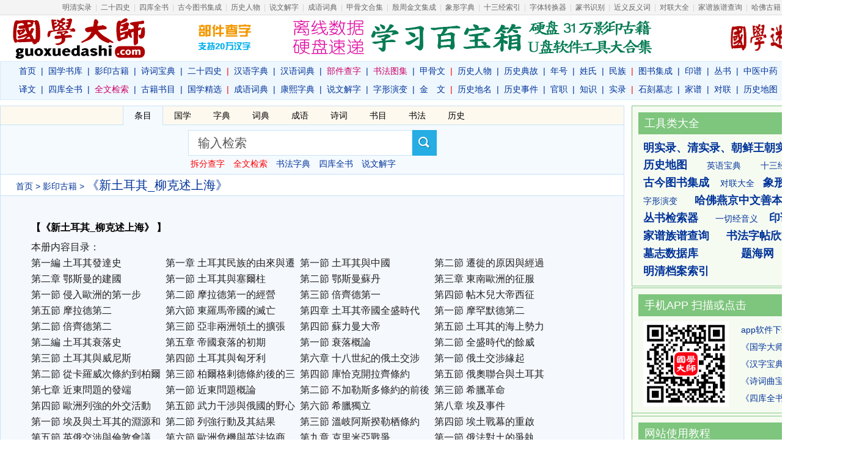

--- FILE ---
content_type: text/html; charset=UTF-8
request_url: https://www.guoxuedashi.com/guji/300071i/
body_size: 11083
content:
<!DOCTYPE html PUBLIC "-//W3C//DTD XHTML 1.0 Transitional//EN" "http://www.w3.org/TR/xhtml1/DTD/xhtml1-transitional.dtd">
<html xmlns="http://www.w3.org/1999/xhtml">
<head>
<meta http-equiv="Content-Type" content="text/html; charset=utf-8" />
<meta http-equiv="X-UA-Compatible" content="IE=Edge,chrome=1">
<title>《新土耳其_柳克述上海》影印版_《新土耳其_柳克述上海》电子书古籍善本pdf.djvu_《新土耳其_柳克述上海》扫描版下载</title>
<meta name="Keywords" content="新土耳其_柳克述上海影印版,新土耳其_柳克述上海pdf电子书">
<meta name="Description" content="《新土耳其_柳克述上海》影印版古籍,新土耳其_柳克述上海电子书古籍善本pdf.djvu,《新土耳其_柳克述上海》扫描版下载">
<meta http-equiv="Cache-Control" content="no-transform" />
<meta http-equiv="Cache-Control" content="no-siteapp" />
<link rel="alternate" media="only screen and (max-width: 640px)" href="https://m.guoxuedashi.com/guji/300071i/">
<meta name="mobile-agent" content="format=html5;url=https://m.guoxuedashi.com/guji/300071i/">
<meta name="mobile-agent" content="format=xhtml;url=https://m.guoxuedashi.com/guji/300071i/">
<link rel="shortcut icon" href="/img/gxds.ico" />
<link href="/img/style.css?202588" rel="stylesheet" type="text/css" />
<script src="/img/m.js?20251"></script> 

</head>
<body>
 <div class="ClassNavi">
 <a href="/shilu/" target="_blank">明清实录</a> | 
<a  href="https://www.39017.com/24shi/">二十四史</a> | <a href="/SiKuQuanShu/">四库全书</a> | <a href="/gjtsjc/"><font >古今图书集成</font></a> | <a href="/renwu/">历史人物</a> | <a href="/ShuoWenJieZi/"><font >说文解字</a></font> | <a href="/chengyu/">成语词典</a> | <a  target="_blank"  href="/jgwhj/"><font >甲骨文合集</font></a> | <a href="/yzjwjc/"><font >殷周金文集成</font></a> | <a href="/xiangxingzi/" target="_blank" ><font >象形字典</font></a> | <a href="/13jing/"><font >十三经索引</font></a> | <a href="/zixing/"><font >字体转换器</font></a> | <a href="/zidian/xz/"><font >篆书识别</font></a> | <a href="/jinfanyi/">近义反义词</a> | <a href="/duilian/">对联大全</a> | <a href="/jiapu/"><font>家谱族谱查询</font></a> | <a href="/hafo/" target="_blank" ><font>哈佛古籍</font></a> 
</div>

 <!-- 头部导航开始 -->
<div class="w1180 head clearfix">
  <div class="head_logo l"><a title="国学大师官网" href="/" target="_blank"></a></div>
  <div class="head_sr l">
  <div id="head1">

  <a href="/zidian/bujian/" target="_blank" style="margin-right:50px;"><img src="/img/top1.gif" width="88" height="60" border="0" title="部件查字，支持20万汉字"></a>  
 <a href="/help/yingpan.php" target="_blank" ><img src="/img/top230.gif" width="600" height="62" border="0" ></a> 

  </div>
  <div id="head3"><a href="javascript:" onClick="javascript:window.external.AddFavorite(window.location.href,document.title);">添加收藏</a>
  <br><a href="/help/setie.php">搜索引擎</a>
  <br><a href="/help/zanzhu.php">赞助本站</a></div>
  <div id="head2">
   
 <a href="https://www.guoxuemi.com/" target="_blank"><img src="/img/guoxuemi.gif" width="95" height="62" border="0" style="margin-left:2px;" title="国学迷"></a>


  </div>
</div>
  <div class="clear"></div>

  <div class="head_nav"><p><a href="/">首页</a>|<a href="/ShuKu/">国学书库</a>|<a href="/guji/">影印古籍</a>|<a href="/shici/">诗词宝典</a>|<a   href="https://www.39017.com/24shi/">二十四史</a><b>|</b><a href="/zidian/">汉语字典</a>|<a href="/hydcd/">汉语词典</a>|<a href="https://www.39017.com/zidian/bujian/"><font  color="#CC0066">部件查字</font></a>|<a href="https://www.sftj.com/" target="_blank" ><font  color="#CC0066">书法图集</font></a>|<a href="/jgwhj/">甲骨文</a><b>|</b><a href="/renwu/">历史人物</a>|<a href="/diangu/">历史典故</a>|<a href="/shijian/nian-hao/">年号</a>|<a href="/xingshi/">姓氏</a>|<a href="/minzu/">民族</a><b>|</b><a href="https://www.39017.com/gjtsjc/">图书集成</a>|<a href="/yinpu/">印谱</a>|<a href="/csfz/">丛书</a>|<a href="http://www.zydcd.com/" target="_blank">中医中药</a>|<a href="/download/">软件&#x4E0B;载</a>
</p>
<p><a href="/yiwen/">译文</a>|<a href="http://skqs.39017.com/" target="_blank">四库全书</a>|<a href="https://www.39017.com/search/" target="_blank"><font  color="#CC0066">全文检索</font></a>|<a href="/shumu/">古籍书目</a>|<a   href="/SiKuQuanShu/gxjx.php">国学精选</a><b>|</b><a href="/chengyu/">成语词典</a>|<a href="/kangxi/" title="康熙字典">康熙字典</a>|<a href="https://www.39017.com/ShuoWenJieZi/">说文解字</a>|<a href="/zixing/yanbian/">字形演变</a>|<a href="/yzjwjc/">金　文</a><b>|</b><a href="/diming/">历史地名</a>|<a href="/shijian/">历史事件</a>|<a href="/guanzhi/">官职</a>|<a href="/lishi/">知识</a>|<a href="/shilu/">实录</a><b>|</b><a href="/muzhi/">石刻墓志</a>|<a href="/jiapu/">家谱</a>|<a href="/duilian/">对联</a>|<a href="/lsditu/">历史地图</a>|<a href="https://www.39017.com/user/basic.php" target="_blank" >&#x4F1A;员&#x4E2D;心</a>
</p>
  </div>
</div>
<!-- 头部导航END --> 
<!-- 内容区开始 --> 
<div class="w1180 clearfix">
  <div class="info l">
   
<div class="clearfix" style="background:#f5faff;">
<script src='/img/headersou.js?2025'></script>

</div>
  <div class="info_tree"><a href="http://www.39017.com">首页</a> > <a href="/guji/">影印古籍</a>
 > <h1>《新土耳其_柳克述上海》</h1> <!-- 　　　　　　　　下载：【右键另存为】即可 --></div>
  <div class="info_content clearfix">
  <div class="jts"><script src="http://www.39017.com/img/plus.php?id=5"></script></div>
<span  style="font-size:16px;">
  <dl class="clearfix">
  <dt><strong>【《新土耳其_柳克述上海》  】</strong></dt>
 <dd style="width:900px;">本册内容目录：</dd><dd class="dd2">第一編 土耳其發達史</dd><dd class="dd2">第一章 土耳其民族的由來與遷徙</dd><dd class="dd2">第一節 土耳其與中國</dd><dd class="dd2">第二節 遷徙的原因與經過</dd><dd class="dd2">第二章 鄂斯曼的建國</dd><dd class="dd2">第一節 土耳其與塞爾柱</dd><dd class="dd2">第二節 鄂斯曼蘇丹</dd><dd class="dd2">第三章 東南歐洲的征服</dd><dd class="dd2">第一節 侵入歐洲的第一步</dd><dd class="dd2">第二節 摩拉德第一的經營</dd><dd class="dd2">第三節 倍齊德第一</dd><dd class="dd2">第四節 帖木兒大帝西征</dd><dd class="dd2">第五節 摩拉德第二</dd><dd class="dd2">第六節 東羅馬帝國的滅亡</dd><dd class="dd2">第四章 土耳其帝國全盛時代</dd><dd class="dd2">第一節 摩罕默德第二</dd><dd class="dd2">第二節 倍齊德第二</dd><dd class="dd2">第三節 亞非兩洲領土的擴張</dd><dd class="dd2">第四節 蘇力曼大帝</dd><dd class="dd2">第五節 土耳其的海上勢力</dd><dd class="dd2">第二編 土耳其衰落史</dd><dd class="dd2">第五章 帝國衰落的初期</dd><dd class="dd2">第一節 衰落概論</dd><dd class="dd2">第二節 全盛時代的餘威</dd><dd class="dd2">第三節 土耳其與威尼斯</dd><dd class="dd2">第四節 土耳其與匈牙利</dd><dd class="dd2">第六章 十八世紀的俄土交涉</dd><dd class="dd2">第一節 俄土交涉緣起</dd><dd class="dd2">第二節 從卡羅威次條約到柏爾格剌德條約</dd><dd class="dd2">第三節 柏爾格剌德條約後的三十五年</dd><dd class="dd2">第四節 庫恰克開拉齊條約</dd><dd class="dd2">第五節 俄奧聯合與土耳其</dd><dd class="dd2">第七章 近東問題的發端</dd><dd class="dd2">第一節 近東問題概論</dd><dd class="dd2">第二節 不加勒斯多條約的前後</dd><dd class="dd2">第三節 希臘革命</dd><dd class="dd2">第四節 歐洲列強的外交活動</dd><dd class="dd2">第五節 武力干涉與俄國的野心</dd><dd class="dd2">第六節 希臘獨立</dd><dd class="dd2">第八章 埃及事件</dd><dd class="dd2">第一節 埃及與土耳其的淵源和衝突</dd><dd class="dd2">第二節 列強行動及其結果</dd><dd class="dd2">第三節 溫岐阿斯揆勒栖條約</dd><dd class="dd2">第四節 埃土戰幕的重啟</dd><dd class="dd2">第五節 英俄交涉與倫敦會議</dd><dd class="dd2">第六節 歐洲危機與英法協商</dd><dd class="dd2">第九章 克里米亞戰爭</dd><dd class="dd2">第一節 俄法對土的爭執</dd><dd class="dd2">第二節 歐洲大勢與英俄交涉</dd><dd class="dd2">第三節 俄土宣戰</dd><dd class="dd2">第四節 英法對俄宣戰</dd><dd class="dd2">第五節 戰爭期中的外交活動</dd><dd class="dd2">第六節 巴黎會議</dd><dd class="dd2">第十章 巴爾幹的叛亂與柏林會議</dd><dd class="dd2">第一節 克里米亞戰後的近東形勢</dd><dd class="dd2">第二節 巴爾幹叛亂的開始</dd><dd class="dd2">第三節 安德拉西通牒</dd><dd class="dd2">第四節 柏林覺書</dd><dd class="dd2">第五節 塞土宣戰</dd><dd class="dd2">第六節 列強調停與俄土宣戰</dd><dd class="dd2">第七節 俄土聖斯忒法諾和約</dd><dd class="dd2">第八節 列強對於俄土和約的態度</dd><dd class="dd2">第九節 柏林會議</dd><dd class="dd2">第十節 柏林條約</dd><dd class="dd2">第十一章 異軍突起的德國近東政策</dd><dd class="dd2">第一節 柏林會議以後的近東問題</dd><dd class="dd2">第二節 德國近東政策的由秋與進展</dd><dd class="dd2">第三節 希土戰爭與德皇遊土</dd><dd class="dd2">第四節 巴格達鐵路計晝</dd><dd class="dd2">第十二章 少年土耳其運動</dd><dd class="dd2">第一節 在哈密德第二統治下的土耳其</dd><dd class="dd2">第二節 少年土耳其黨</dd><dd class="dd2">第三節 一九○八年革命</dd><dd class="dd2">第四節 少年土耳其黨執政時代</dd><dd class="dd2">第五節 波黑兩州事件</dd><dd class="dd2">第六節 意土宣戰</dd><dd class="dd2">第十三章 巴爾幹同盟與巴爾幹戰爭</dd><dd class="dd2">第一節 巴爾幹諸國與土耳其</dd><dd class="dd2">第二節 巴爾幹同盟</dd><dd class="dd2">第三節 第一次巴爾幹戰爭</dd><dd class="dd2">第四節 倫敦會議</dd><dd class="dd2">第五節 巴爾幹諸國利益的衝突</dd><dd class="dd2">第六節 第二次巴爾幹戰爭</dd><dd class="dd2">第七節 一九一三年的不加勒斯多和約</dd><dd class="dd2">第八節 不加勒斯多和約與列強態度</dd><dd class="dd2">第十四章 歐洲大戰</dd><dd class="dd2">第一節 大戰概論</dd><dd class="dd2">第二節 大戰剛起時的土耳其</dd><dd class="dd2">第三節 土耳其參戰</dd><dd class="dd2">第四節 海峽戰況</dd><dd class="dd2">第五節 土屬亞洲方面戰況</dd><dd class="dd2">第六節 摩德洛司休戰條約</dd><dd class="dd2">第十五章 從摩德洛司休戰到色佛爾第約</dd><dd class="dd2">第一節 休戰後的土耳其</dd><dd class="dd2">第二節 大戰中的列強密約</dd><dd class="dd2">第三節 巴黎和會與色佛爾條約</dd><dd class="dd2">第四節 獨立國與代管國</dd><dd class="dd2">第五節 其他割讓領土</dd><dd class="dd2">第六節 海峽共管</dd><dd class="dd2">第七節 色佛爾條約簽字</dd><dd style="width:900px;"><a href="http://guji.guoxuemi.com/335/[国学迷www.guoxuemi.com]300071_新土耳其_柳克述上海.djvu" target="_blank" title="新土耳其_柳克述上海下载" alt="新土耳其_柳克述上海">【新土耳其_柳克述上海】下载 </a></dd><!--2.。 3.142.232.39 -->

  
</dl>

<br>
&nbsp;<a href="http://www.39017.com/help/yingpan.php" target="_blank">嫌挨个下载麻烦的、是收藏控的、有条件的可以选择4T硬盘速服务</a>。
<br>
<font color="#FF0000">&nbsp;下载方法：【右键另存为】即可。　pdf-djvu-uvz-pdg阅读器下载：<a  target="_blank" href="http://guji.guoxuemi.com/pdf-djvu-uvz-pdg阅读器.zip">pdf-djvu-uvz-pdg</a></font>
<br>
&nbsp;本站上百万册影印古籍pdf、djvu、海量资料，直接从上面的搜索框输入检索即可。<br>
【<a href="http://www.39017.com/shumu/" target="_blank" >古籍书目检索</a>】可查约百万种古籍，包括宋刻本、明抄本、清抄本、民国版本等。
<br>
</span>

 <div class="clear"></div>

<script src="http://www.39017.com/img/bq2.js"></script> 


<br>
<center>

</center>
 <br>
<script src="http://www.39017.com/b/read.php?12" charset="UTF-8"></script>


 <!--
<div class="info_share">
</div> 
-->
 <!--info_share--></div>   <!-- end info_content-->
  </div> <!-- end l-->

<div class="r">   <!--r-->


<div class="sidebar"  style="margin-bottom:2px;">

<div class="sidebar_title">工具类大全</div>
<div class="sidebar_info">
<strong><a href="https://www.39017.com/shilu/" target="_blank">明实录、清实录、朝鲜王朝实录</a></strong><br>
<strong><a href="/lsditu/" target="_blank">历史地图</a></strong>　　
<a href="http://www.69520.com/" target="_blank">英语宝典</a>　　
<a href="/13jing/" target="_blank">十三经检索</a>
<br><strong><a href="https://www.39017.com/gjtsjc/" target="_blank">古今图书集成</a></strong>　
<a href="/duilian/" target="_blank">对联大全</a>　<strong><a href="/xiangxingzi/" target="_blank">象形文字典</a></strong>
<br><a href="/zixing/yanbian/">字形演变</a>　　<strong><a href="/hafo/" target="_blank">哈佛燕京中文善本特藏</a></strong>
<br><strong><a href="/csfz/" target="_blank">丛书检索器</a></strong>　　<a href="/yqjyy/" target="_blank">一切经音义</a>　
<strong><a href="/yinpu/">印谱查询</a></strong>
<br><strong><a href="/jiapu/" target="_blank">家谱族谱查询</a></strong>　　<strong><a href="https://www.sftj.com/sfzitie/" target="_blank">书法字帖欣赏</a></strong>　
<br><strong><a href="/muzhi/" target="_blank">墓志数据库</a></strong>　　　　　<strong><a href="https://www.tihai5.com/" target="_blank">题海网</a></strong>
<br>
<strong><a href="https://www.39017.com/mqda/" target="_blank">明清档案索引</a></strong>
</div>
</div>


<div class="sidebar" style="margin-bottom:0px;">




<div class="sidebar_title">手机APP 扫描或点击</div>
<div class="sidebar_info">
<table>
<tr>
	<td width=160><a href="https://m.39017.com/app/" target="_blank"><img src="/img/gxds-sj.png" width="140"  border="0" alt="国学大师手机版"></a></td>
	<td>
<a href="/download/" target="_blank">app软件&#x4E0B;载专区</a><br>
<a href="/download/gxds.php" target="_blank">《国学大师》&#x4E0B;载</a><br>
<a href="/download/kxzd.php" target="_blank">《汉字宝典》&#x4E0B;载</a><br>
<a href="/download/scqbd.php" target="_blank">《诗词曲宝典》&#x4E0B;载</a><br>
<a href="/SiKuQuanShu/skqs.php" target="_blank">《四库全书》&#x4E0B;载</a><br>
</td>
</tr>
</table>

</div>
</div>


<div class="sidebar2">
<center>

</center>
</div>

<div class="sidebar"  style="margin-bottom:2px;">
<div class="sidebar_title">网站使用教程</div>
<div class="sidebar_info">
<a href="/help/jczici.php" target="_blank">国学大师检索使用教程－字词篇</a><br>
<a href="/help/gjsearch.php" target="_blank">如何在国学大师网&#x4E0B;载古籍？</a><br>
<a href="/zidian/bujian/bjjc.php" target="_blank">如何使用部件查字法快速查字？</a><br>
<a href="/search/sjc.php" target="_blank">如何在指定的书籍中全文检索？</a><br>
<a href="/search/skjc.php" target="_blank">如何找到一句话在《四库全书》哪一页？</a><br>
</div>
</div>


<div class="sidebar">
<div class="sidebar_title">热门书籍</div>
<div class="sidebar_info">
<a href="https://www.39017.com/so.php?sokey=%E8%B5%84%E6%B2%BB%E9%80%9A%E9%89%B4&kt=1">资治通鉴</a> <a href="/24shi/"><strong>二十四史</strong></a>&nbsp; <a href="/a2694/">野史</a>&nbsp; <a href="/SiKuQuanShu/"><strong>四库全书</strong></a>&nbsp;<a href="/SiKuQuanShu/fanti/">繁体</a>
<br><a href="https://www.39017.com/so.php?sokey=%E7%BA%A2%E6%A5%BC%E6%A2%A6&kt=1">红楼梦</a> <a href="/a/1858x/">三国演义</a> <a href="/a/1038k/">水浒传</a> <a href="/a/1046t/">西游记</a> <a href="/a/1914o/">封神演义</a>
<br>
<a href="https://www.39017.com/so.php?sokeygx=%E4%B8%87%E6%9C%89%E6%96%87%E5%BA%93&submit=&kt=1">万有文库</a> <a href="/a/780t/">古文观止</a> <a href="/a/1024l/">文心雕龙</a> <a href="/a/1704n/">全唐诗</a> <a href="/a/1705h/">全宋词</a>
<br><a href="https://www.39017.com/so.php?sokeygx=%E7%99%BE%E8%A1%B2%E6%9C%AC%E4%BA%8C%E5%8D%81%E5%9B%9B%E5%8F%B2&submit=&kt=1"><strong>百衲本二十四史</strong></a>　　<a href="https://www.39017.com/so.php?sokeygx=%E5%8F%A4%E4%BB%8A%E5%9B%BE%E4%B9%A6%E9%9B%86%E6%88%90&submit=&kt=1"><strong>古今图书集成</strong></a>
<br>

<a href="https://www.39017.com/so.php?sokeygx=%E4%B8%9B%E4%B9%A6%E9%9B%86%E6%88%90&submit=&kt=1">丛书集成</a> 
<a href="https://www.39017.com/so.php?sokeygx=%E5%9B%9B%E9%83%A8%E4%B8%9B%E5%88%8A&submit=&kt=1"><strong>四部丛刊</strong></a>  
<a href="https://www.39017.com/so.php?sokeygx=%E8%AF%B4%E6%96%87%E8%A7%A3%E5%AD%97&submit=&kt=1">說文解字</a> <a href="https://www.39017.com/so.php?sokeygx=%E5%85%A8%E4%B8%8A%E5%8F%A4&submit=&kt=1">三国六朝文</a>
<br><a href="https://www.39017.com/so.php?sokeytm=%E6%97%A5%E6%9C%AC%E5%86%85%E9%98%81%E6%96%87%E5%BA%93&submit=&kt=1"><strong>日本内阁文库</strong></a>　<a href="https://www.39017.com/so.php?sokeytm=%E5%9B%BD%E5%9B%BE%E6%96%B9%E5%BF%97%E5%90%88%E9%9B%86&ka=100&submit=">国图方志合集</a>　<a href="https://www.39017.com/so.php?sokeytm=%E5%90%84%E5%9C%B0%E6%96%B9%E5%BF%97&submit=&kt=1"><strong>各地方志</strong></a>

</div>
</div>


<div class="sidebar2">
<center>

</center>
</div>
<div class="sidebar greenbar">
<div class="sidebar_title green">四库全书</div>
<div class="sidebar_info">

《四库全书》是中国古代最大的丛书，编撰于乾隆年间，由纪昀等360多位高官、学者编撰，3800多人抄写，费时十三年编成。丛书分经、史、子、集四部，故名四库。共有3500多种书，7.9万卷，3.6万册，约8亿字，基本上囊括了古代所有图书，故称“全书”。<a href="/SiKuQuanShu/">详细>>
</a>

</div> 
</div>

</div>  <!--end r-->

</div>
<!-- 内容区END --> 

<!-- 页脚开始 -->
<div class="shh hid">
<a  href="/shumu/gj-1495112qg.html">禮記沈氏義疏一卷</a>　<a  href="/shumu/gj-1495113vb.html">甘泉鄉人雜記一卷</a>　<a  href="/shumu/gj-1495114ji.html">本經便讀</a>　<a  href="/shumu/gj-1495115cl.html">蘇長公合作八卷補二卷附錄一卷</a>　<a  href="/shumu/gj-1495116oe.html">雪堂行和尙拾遺錄一卷</a>　<a  href="/shumu/gj-1495117yd.html">說硯一卷</a>　<a  href="/shumu/gj-1495118zz.html">宛平縣一卷</a>　<a  href="/shumu/gj-1495119cl.html">道光二十九年己酉科江西選拔貢卷一卷</a>　<a  href="/shumu/gj-1495120gr.html">甲乙記政錄一卷續丙記政錄一卷續丁記政錄一卷新政一卷</a>　<a  href="/shumu/gj-1495121ga.html">醫便二卷附禁方一卷</a>　<a  href="/shumu/gj-1495122tt.html">爛柯山一卷</a>　<a  href="/shumu/gj-1495123ol.html">寤言二卷</a>　<a  href="/shumu/gj-1495124gh.html">疎香閣遺集一卷</a>　<a  href="/shumu/gj-1495125rf.html">抱膝小草一卷</a>　<a  href="/shumu/gj-1495126yd.html">湘麋館遺墨粹存一卷</a>　<a  href="/shumu/gj-1495127gf.html">周書五十卷</a>　<a  href="/shumu/gj-1495128fk.html">白氏族譜□卷</a>　<a  href="/shumu/gj-1495129zz.html">正蒙集說十七卷</a>　<a  href="/shumu/gj-1495130sm.html">魂東集一卷</a>　<a  href="/shumu/gj-1495131yn.html">跋聊齋誌異顛道人一卷</a>　<a  href="/shumu/gj-1495132pc.html">抱山草堂吟稿二卷</a>　<a  href="/shumu/gj-1495133hm.html">翁鐵庵自序年譜一卷</a>　<a  href="/shumu/gj-1495134gv.html">[光緒]慈利縣志十卷首一卷</a>　<a  href="/shumu/gj-1495135gm.html">[遼寧瀋陽]滿洲三甲拉佐領下薩克達氏家譜一卷</a>　<a  href="/shumu/gj-1495136me.html">羣書備覽□□卷</a>　<a  href="/shumu/gj-1495137hc.html">聽雨集嘯餘雜咏一卷</a>　<a  href="/shumu/gj-1495138uj.html">期不負齋政書九卷</a>　<a  href="/shumu/gj-1495139rs.html">申江隨錄不分卷</a>　<a  href="/shumu/gj-1495140en.html">天籟集二卷</a>　<a  href="/shumu/gj-1495141ci.html">欒城應詔集十二卷</a>　<a  href="/shumu/gj-1495142lk.html">年譜一卷</a>　<a  href="/shumu/gj-1495143pn.html">宋四家外紀五十一卷(黃豫章外紀原缺卷十一卷十二)</a>　<a  href="/shumu/gj-1495144sb.html">行餘書屋醫論附醫案二卷</a>　<a  href="/shumu/gj-1495145yw.html">安南雜記一卷</a>　<a  href="/shumu/gj-1495146dt.html">王琴蘭詩稿十四卷</a>　<a  href="/shumu/gj-1495147nm.html">茅亭客話十卷</a>　<a  href="/shumu/gj-1495148rk.html">菽原堂詩一卷江行小集一卷</a>　<a  href="/shumu/gj-1495149nx.html">歌訣正義一卷</a>　<a  href="/shumu/gj-1495150yx.html">正統臨戎録一卷</a>　<a  href="/shumu/gj-1495151ga.html">宋寶祐四年登科錄四卷</a>　<a  href="/shumu/gj-1495152ba.html">逃禪詞一卷</a>　<a  href="/shumu/gj-1495153hd.html">[湖北漢陽]餘姚黃氏支譜六卷</a>　<a  href="/shumu/gj-1495154cd.html">同治九年庚午科浙江鄉試硃卷一卷</a>　<a  href="/shumu/gj-1495155os.html">鄰鶴齋詩稿二卷</a>　<a  href="/shumu/gj-1495156nr.html">[湖南湘潭]中湘薑畬聶氏續修族譜八卷首一卷</a>　<a  href="/shumu/gj-1495157ti.html">宋代風流皇后十八卷</a>　<a  href="/shumu/gj-1495158rx.html">光緒二十年甲午恩科武會試硃卷一卷</a>　<a  href="/shumu/gj-1495159nc.html">梅詞一卷</a>　<a  href="/shumu/gj-1495160ok.html">高忠憲公詩集八卷</a>　<a  href="/shumu/gj-1495161ty.html">竹書紀年統箋十二卷</a>　<a  href="/shumu/gj-1495162kt.html">蠲荒始末不分卷</a>　<a  href="/shumu/gj-1495163kh.html">光緒二年丙子科江南鄉試題名錄一卷</a>　<a  href="/shumu/gj-1495164jl.html">删註脈訣規正二卷</a>　<a  href="/shumu/gj-1495165fw.html">西山逸士畫集不分卷</a>　<a  href="/shumu/gj-1495166wv.html">蔡忠恪公語錄一卷</a>　<a  href="/shumu/gj-1495167jo.html">原詩四卷</a>　<a  href="/shumu/gj-1495168ov.html">長沙方歌括六卷</a>　<a  href="/shumu/gj-1495169di.html">隋堤柳枝詞一卷</a>　<a  href="/shumu/gj-1495170ui.html">引商刻羽</a>　<a  href="/shumu/gj-1495171gv.html">無欲齋詩草一卷</a>　</div>

<div class="w1180" style="margin-top:8px;">
<center></center>
</div>
<div class="w1180 foot">
<a href="/help/zanzhu.php">关于本站</a> | <a href="javascript:window.external.AddFavorite(document.location.href,document.title);">收藏本站</a> | <a >欢迎投稿</a> | <a >意见建议</a> | <a href="https://www.guoxuemi.com/">国学迷</a><br />
  Copyright &copy; 国学大师 古典图书集成 All Rights Reserved.<br>
  
  <span style="font-size:14px">免责声明：本站非营利性站点，内容均为民国之前的公共版权领域古籍，以方便网友为主，仅供学习研究。<br>内容由热心网友提供和网上收集，不保留版权。若侵犯了您的权益，来信即刪。scp168@qq.com</span>
  <br />
ICP证：<a href="https://beian.miit.gov.cn" target="_blank">琼ICP备2022019473号-12</a></div>
<!-- 页脚END --> 



<script>
var _hmt = _hmt || [];
(function() {
  var hm = document.createElement("script");
  hm.src = "https://hm.baidu.com/hm.js?f360f57688a7b531f5ec75f46a7d0a1a";
  var s = document.getElementsByTagName("script")[0]; 
  s.parentNode.insertBefore(hm, s);
})();
</script>

</body>
</html>
